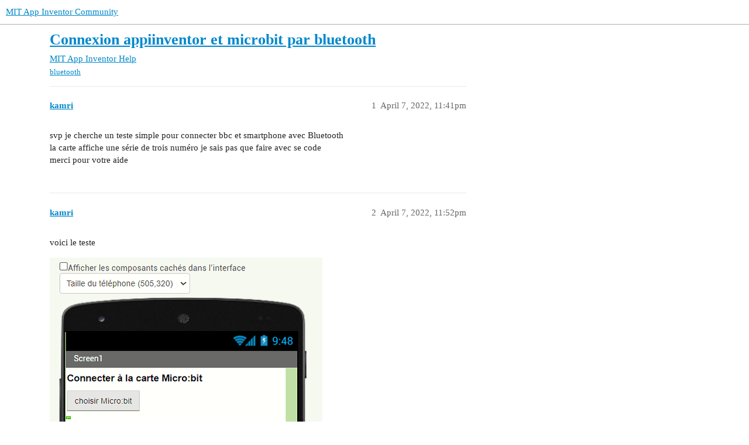

--- FILE ---
content_type: text/html; charset=utf-8
request_url: https://community.appinventor.mit.edu/t/connexion-appiinventor-et-microbit-par-bluetooth/55295
body_size: 3205
content:
<!DOCTYPE html>
<html lang="en">
  <head>
    <meta charset="utf-8">
    <title>Connexion appiinventor et microbit par bluetooth - MIT App Inventor Help - MIT App Inventor Community</title>
    <meta name="description" content="svp je cherche un teste simple pour connecter bbc et smartphone avec Bluetooth 
la carte affiche une série de trois numéro je sais pas que faire avec se code 
merci pour votre aide">
    <meta name="generator" content="Discourse 3.2.0.beta4-dev - https://github.com/discourse/discourse version baa7c4cec742f2275e5c8712c692076df0bfbac2">
<link rel="icon" type="image/png" href="https://community.appinventor.mit.edu/uploads/default/optimized/3X/b/3/b31c85ef8c680bebd74e67785a8bae253991c8c9_2_32x32.png">
<link rel="apple-touch-icon" type="image/png" href="https://community.appinventor.mit.edu/uploads/default/optimized/1X/177eff2d162f9b17880d0b5fa57dae096922481a_2_180x180.png">
<meta name="theme-color" media="all" content="#ffffff">

<meta name="viewport" content="width=device-width, initial-scale=1.0, minimum-scale=1.0, user-scalable=yes, viewport-fit=cover">
<link rel="canonical" href="https://community.appinventor.mit.edu/t/connexion-appiinventor-et-microbit-par-bluetooth/55295" />

<link rel="search" type="application/opensearchdescription+xml" href="https://community.appinventor.mit.edu/opensearch.xml" title="MIT App Inventor Community Search">

    <link href="/stylesheets/color_definitions_light_2_3_b2bda43992216cd14b9dfa40d35a2e7088ce675d.css?__ws=community.appinventor.mit.edu" media="all" rel="stylesheet" class="light-scheme"/>

  <link href="/stylesheets/desktop_926f583c7deb9c34f0affc4da87f98430b502fe8.css?__ws=community.appinventor.mit.edu" media="all" rel="stylesheet" data-target="desktop"  />



  <link href="/stylesheets/chat_926f583c7deb9c34f0affc4da87f98430b502fe8.css?__ws=community.appinventor.mit.edu" media="all" rel="stylesheet" data-target="chat"  />
  <link href="/stylesheets/checklist_926f583c7deb9c34f0affc4da87f98430b502fe8.css?__ws=community.appinventor.mit.edu" media="all" rel="stylesheet" data-target="checklist"  />
  <link href="/stylesheets/discourse-akismet_926f583c7deb9c34f0affc4da87f98430b502fe8.css?__ws=community.appinventor.mit.edu" media="all" rel="stylesheet" data-target="discourse-akismet"  />
  <link href="/stylesheets/discourse-assign_926f583c7deb9c34f0affc4da87f98430b502fe8.css?__ws=community.appinventor.mit.edu" media="all" rel="stylesheet" data-target="discourse-assign"  />
  <link href="/stylesheets/discourse-canned-replies_926f583c7deb9c34f0affc4da87f98430b502fe8.css?__ws=community.appinventor.mit.edu" media="all" rel="stylesheet" data-target="discourse-canned-replies"  />
  <link href="/stylesheets/discourse-details_926f583c7deb9c34f0affc4da87f98430b502fe8.css?__ws=community.appinventor.mit.edu" media="all" rel="stylesheet" data-target="discourse-details"  />
  <link href="/stylesheets/discourse-lazy-videos_926f583c7deb9c34f0affc4da87f98430b502fe8.css?__ws=community.appinventor.mit.edu" media="all" rel="stylesheet" data-target="discourse-lazy-videos"  />
  <link href="/stylesheets/discourse-local-dates_926f583c7deb9c34f0affc4da87f98430b502fe8.css?__ws=community.appinventor.mit.edu" media="all" rel="stylesheet" data-target="discourse-local-dates"  />
  <link href="/stylesheets/discourse-narrative-bot_926f583c7deb9c34f0affc4da87f98430b502fe8.css?__ws=community.appinventor.mit.edu" media="all" rel="stylesheet" data-target="discourse-narrative-bot"  />
  <link href="/stylesheets/discourse-presence_926f583c7deb9c34f0affc4da87f98430b502fe8.css?__ws=community.appinventor.mit.edu" media="all" rel="stylesheet" data-target="discourse-presence"  />
  <link href="/stylesheets/discourse-solved_926f583c7deb9c34f0affc4da87f98430b502fe8.css?__ws=community.appinventor.mit.edu" media="all" rel="stylesheet" data-target="discourse-solved"  />
  <link href="/stylesheets/discourse-translator_926f583c7deb9c34f0affc4da87f98430b502fe8.css?__ws=community.appinventor.mit.edu" media="all" rel="stylesheet" data-target="discourse-translator"  />
  <link href="/stylesheets/docker_manager_926f583c7deb9c34f0affc4da87f98430b502fe8.css?__ws=community.appinventor.mit.edu" media="all" rel="stylesheet" data-target="docker_manager"  />
  <link href="/stylesheets/footnote_926f583c7deb9c34f0affc4da87f98430b502fe8.css?__ws=community.appinventor.mit.edu" media="all" rel="stylesheet" data-target="footnote"  />
  <link href="/stylesheets/poll_926f583c7deb9c34f0affc4da87f98430b502fe8.css?__ws=community.appinventor.mit.edu" media="all" rel="stylesheet" data-target="poll"  />
  <link href="/stylesheets/spoiler-alert_926f583c7deb9c34f0affc4da87f98430b502fe8.css?__ws=community.appinventor.mit.edu" media="all" rel="stylesheet" data-target="spoiler-alert"  />
  <link href="/stylesheets/chat_desktop_926f583c7deb9c34f0affc4da87f98430b502fe8.css?__ws=community.appinventor.mit.edu" media="all" rel="stylesheet" data-target="chat_desktop"  />
  <link href="/stylesheets/poll_desktop_926f583c7deb9c34f0affc4da87f98430b502fe8.css?__ws=community.appinventor.mit.edu" media="all" rel="stylesheet" data-target="poll_desktop"  />

  <link href="/stylesheets/desktop_theme_3_ae3b69f33d852c8b19a4fb9704502a5a4d99992f.css?__ws=community.appinventor.mit.edu" media="all" rel="stylesheet" data-target="desktop_theme" data-theme-id="3" data-theme-name="light"/>

    
    
        <link rel="alternate nofollow" type="application/rss+xml" title="RSS feed of &#39;Connexion appiinventor et microbit par bluetooth&#39;" href="https://community.appinventor.mit.edu/t/connexion-appiinventor-et-microbit-par-bluetooth/55295.rss" />
    <meta property="og:site_name" content="MIT App Inventor Community" />
<meta property="og:type" content="website" />
<meta name="twitter:card" content="summary" />
<meta name="twitter:image" content="https://community.appinventor.mit.edu/uploads/default/original/1X/4d32ecf51304615f4eaf9d1094a15fc3278691f9.png" />
<meta property="og:image" content="https://community.appinventor.mit.edu/uploads/default/original/1X/4d32ecf51304615f4eaf9d1094a15fc3278691f9.png" />
<meta property="og:url" content="https://community.appinventor.mit.edu/t/connexion-appiinventor-et-microbit-par-bluetooth/55295" />
<meta name="twitter:url" content="https://community.appinventor.mit.edu/t/connexion-appiinventor-et-microbit-par-bluetooth/55295" />
<meta property="og:title" content="Connexion appiinventor et microbit par bluetooth" />
<meta name="twitter:title" content="Connexion appiinventor et microbit par bluetooth" />
<meta property="og:description" content="svp je cherche un teste simple pour connecter bbc et smartphone avec Bluetooth  la carte affiche une série de trois numéro je sais pas que faire avec se code  merci pour votre aide" />
<meta name="twitter:description" content="svp je cherche un teste simple pour connecter bbc et smartphone avec Bluetooth  la carte affiche une série de trois numéro je sais pas que faire avec se code  merci pour votre aide" />
<meta property="og:article:section" content="MIT App Inventor Help" />
<meta property="og:article:section:color" content="9EB83B" />
<meta property="og:article:tag" content="bluetooth" />
<meta property="article:published_time" content="2022-04-07T23:41:37+00:00" />
<meta property="og:ignore_canonical" content="true" />


    <script type="application/ld+json">{"@context":"http://schema.org","@type":"QAPage","name":"Connexion appiinventor et microbit par bluetooth","mainEntity":{"@type":"Question","name":"Connexion appiinventor et microbit par bluetooth","text":"svp je cherche un teste simple pour connecter bbc et smartphone avec Bluetooth\n\nla carte affiche une série de trois numéro je sais pas que faire avec se code\n\nmerci pour votre aide","upvoteCount":0,"answerCount":0,"datePublished":"2022-04-07T23:41:37.046Z","author":{"@type":"Person","name":"kamri","url":"https://community.appinventor.mit.edu/u/kamri"}}}</script>
  </head>
  <body class="crawler ">
    
    <header>
  <a href="/">
    MIT App Inventor Community
  </a>
</header>

    <div id="main-outlet" class="wrap" role="main">
        <div id="topic-title">
    <h1>
      <a href="/t/connexion-appiinventor-et-microbit-par-bluetooth/55295">Connexion appiinventor et microbit par bluetooth</a>
    </h1>

      <div class="topic-category" itemscope itemtype="http://schema.org/BreadcrumbList">
          <span itemprop="itemListElement" itemscope itemtype="http://schema.org/ListItem">
            <a href="/c/mit-app-inventor-help/5" class="badge-wrapper bullet" itemprop="item">
              <span class='badge-category-bg' style='background-color: #9EB83B'></span>
              <span class='badge-category clear-badge'>
                <span class='category-name' itemprop='name'>MIT App Inventor Help</span>
              </span>
            </a>
            <meta itemprop="position" content="1" />
          </span>
      </div>

      <div class="topic-category">
        <div class='discourse-tags list-tags'>
            <a href='https://community.appinventor.mit.edu/tag/bluetooth' class='discourse-tag' rel="tag">bluetooth</a>
        </div>
      </div>
  </div>

  

    <div itemscope itemtype='http://schema.org/DiscussionForumPosting'>
      <meta itemprop='headline' content='Connexion appiinventor et microbit par bluetooth'>
      <meta itemprop='url' content='https://community.appinventor.mit.edu/t/connexion-appiinventor-et-microbit-par-bluetooth/55295'>
        <meta itemprop='articleSection' content='MIT App Inventor Help'>
      <meta itemprop='keywords' content='bluetooth'>
      <div itemprop='publisher' itemscope itemtype="http://schema.org/Organization">
        <meta itemprop='name' content='Massachusetts Institute of Technology'>
          <div itemprop='logo' itemscope itemtype="http://schema.org/ImageObject">
            <meta itemprop='url' content='https://community.appinventor.mit.edu/uploads/default/original/1X/69d98bd983c7c56415dd3f05dea67a20ac6d355c.png'>
          </div>
      </div>

          <div id='post_1'  class='topic-body crawler-post'>
            <div class='crawler-post-meta'>
              <span class="creator" itemprop="author" itemscope itemtype="http://schema.org/Person">
                <a itemprop="url" href='https://community.appinventor.mit.edu/u/kamri'><span itemprop='name'>kamri</span></a>
                
              </span>

              <link itemprop=&#39;mainEntityOfPage&#39; href="https://community.appinventor.mit.edu/t/connexion-appiinventor-et-microbit-par-bluetooth/55295">


              <span class="crawler-post-infos">
                  <time itemprop='datePublished' datetime='2022-04-07T23:41:37Z' class='post-time'>
                    April 7, 2022, 11:41pm
                  </time>
                  <meta itemprop='dateModified' content='2022-04-07T23:41:37Z'>
              <span itemprop='position'>1</span>
              </span>
            </div>
            <div class='post' itemprop='text'>
              <p>svp je cherche un teste simple pour connecter bbc et smartphone avec Bluetooth<br>
la carte affiche une série de trois numéro je sais pas que faire avec se code<br>
merci pour votre aide</p>
            </div>

            <div itemprop="interactionStatistic" itemscope itemtype="http://schema.org/InteractionCounter">
              <meta itemprop="interactionType" content="http://schema.org/LikeAction"/>
              <meta itemprop="userInteractionCount" content="0" />
              <span class='post-likes'></span>
            </div>

            <div itemprop="interactionStatistic" itemscope itemtype="http://schema.org/InteractionCounter">
                <meta itemprop="interactionType" content="http://schema.org/CommentAction"/>
                <meta itemprop="userInteractionCount" content="0" />
              </div>

          </div>
          <div id='post_2' itemprop='comment' itemscope itemtype='http://schema.org/Comment' class='topic-body crawler-post'>
            <div class='crawler-post-meta'>
              <span class="creator" itemprop="author" itemscope itemtype="http://schema.org/Person">
                <a itemprop="url" href='https://community.appinventor.mit.edu/u/kamri'><span itemprop='name'>kamri</span></a>
                
              </span>

              <link  href="https://community.appinventor.mit.edu/t/connexion-appiinventor-et-microbit-par-bluetooth/55295">

                <link itemprop="image" href="https://community.appinventor.mit.edu/uploads/default/original/3X/9/3/936ff9b11330fed2c6cbdf19e96224356a506839.png">

              <span class="crawler-post-infos">
                  <time itemprop='datePublished' datetime='2022-04-07T23:52:43Z' class='post-time'>
                    April 7, 2022, 11:52pm
                  </time>
                  <meta itemprop='dateModified' content='2022-04-07T23:52:43Z'>
              <span itemprop='position'>2</span>
              </span>
            </div>
            <div class='post' itemprop='text'>
              <p>voici le teste<br>
<div class="lightbox-wrapper"><a class="lightbox" href="https://community.appinventor.mit.edu/uploads/default/original/3X/9/3/936ff9b11330fed2c6cbdf19e96224356a506839.png" data-download-href="https://community.appinventor.mit.edu/uploads/default/936ff9b11330fed2c6cbdf19e96224356a506839" title="08-04-2022 00-45-04"><img src="https://community.appinventor.mit.edu/uploads/default/optimized/3X/9/3/936ff9b11330fed2c6cbdf19e96224356a506839_2_466x500.png" alt="08-04-2022 00-45-04" data-base62-sha1="l2i5QjuqKTq2dnXcm4izIN7r0pP" width="466" height="500" srcset="https://community.appinventor.mit.edu/uploads/default/optimized/3X/9/3/936ff9b11330fed2c6cbdf19e96224356a506839_2_466x500.png, https://community.appinventor.mit.edu/uploads/default/original/3X/9/3/936ff9b11330fed2c6cbdf19e96224356a506839.png 1.5x, https://community.appinventor.mit.edu/uploads/default/original/3X/9/3/936ff9b11330fed2c6cbdf19e96224356a506839.png 2x" data-small-upload="https://community.appinventor.mit.edu/uploads/default/optimized/3X/9/3/936ff9b11330fed2c6cbdf19e96224356a506839_2_10x10.png"><div class="meta">
<svg class="fa d-icon d-icon-far-image svg-icon" aria-hidden="true"><use href="#far-image"></use></svg><span class="filename">08-04-2022 00-45-04</span><span class="informations">477×511 43.3 KB</span><svg class="fa d-icon d-icon-discourse-expand svg-icon" aria-hidden="true"><use href="#discourse-expand"></use></svg>
</div></a></div><br>
<div class="lightbox-wrapper"><a class="lightbox" href="https://community.appinventor.mit.edu/uploads/default/original/3X/1/0/100eea960dd17023247b8773855f8fe5f3397f62.png" data-download-href="https://community.appinventor.mit.edu/uploads/default/100eea960dd17023247b8773855f8fe5f3397f62" title="08-04-2022 00-46-15"><img src="https://community.appinventor.mit.edu/uploads/default/optimized/3X/1/0/100eea960dd17023247b8773855f8fe5f3397f62_2_690x373.png" alt="08-04-2022 00-46-15" data-base62-sha1="2i3B3q7UP1fz6eylMVsAxYfudCW" width="690" height="373" srcset="https://community.appinventor.mit.edu/uploads/default/optimized/3X/1/0/100eea960dd17023247b8773855f8fe5f3397f62_2_690x373.png, https://community.appinventor.mit.edu/uploads/default/original/3X/1/0/100eea960dd17023247b8773855f8fe5f3397f62.png 1.5x, https://community.appinventor.mit.edu/uploads/default/original/3X/1/0/100eea960dd17023247b8773855f8fe5f3397f62.png 2x" data-small-upload="https://community.appinventor.mit.edu/uploads/default/optimized/3X/1/0/100eea960dd17023247b8773855f8fe5f3397f62_2_10x10.png"><div class="meta">
<svg class="fa d-icon d-icon-far-image svg-icon" aria-hidden="true"><use href="#far-image"></use></svg><span class="filename">08-04-2022 00-46-15</span><span class="informations">841×455 52.5 KB</span><svg class="fa d-icon d-icon-discourse-expand svg-icon" aria-hidden="true"><use href="#discourse-expand"></use></svg>
</div></a></div><br>
<img src="https://community.appinventor.mit.edu/uploads/default/original/3X/5/c/5c9e602de0d1cb959dbdba8a84b620769d2e8366.png" alt="08-04-2022 00-46-37" data-base62-sha1="ddlfeiadPRvQZ9DJTVk6kI0eEYK" width="489" height="390"><br>
</p><div class="video-container">
    <video width="100%" height="100%" preload="metadata" controls="">
      <source src="/uploads/default/original/3X/1/6/160b3e196f6ebb02e1c1322904a6aa7bbfe3be78.mp4">
      <a href="https://community.appinventor.mit.edu/uploads/default/original/3X/1/6/160b3e196f6ebb02e1c1322904a6aa7bbfe3be78.mp4">/uploads/default/original/3X/1/6/160b3e196f6ebb02e1c1322904a6aa7bbfe3be78.mp4</a>
    </source></video>
  </div><p></p>
            </div>

            <div itemprop="interactionStatistic" itemscope itemtype="http://schema.org/InteractionCounter">
              <meta itemprop="interactionType" content="http://schema.org/LikeAction"/>
              <meta itemprop="userInteractionCount" content="0" />
              <span class='post-likes'></span>
            </div>

            <div itemprop="interactionStatistic" itemscope itemtype="http://schema.org/InteractionCounter">
                <meta itemprop="interactionType" content="http://schema.org/CommentAction"/>
                <meta itemprop="userInteractionCount" content="0" />
              </div>

          </div>
          <div id='post_3' itemprop='comment' itemscope itemtype='http://schema.org/Comment' class='topic-body crawler-post'>
            <div class='crawler-post-meta'>
              <span class="creator" itemprop="author" itemscope itemtype="http://schema.org/Person">
                <a itemprop="url" href='https://community.appinventor.mit.edu/u/kamri'><span itemprop='name'>kamri</span></a>
                
              </span>

              <link  href="https://community.appinventor.mit.edu/t/connexion-appiinventor-et-microbit-par-bluetooth/55295">


              <span class="crawler-post-infos">
                  <time itemprop='datePublished' datetime='2022-04-11T23:35:08Z' class='post-time'>
                    April 11, 2022, 11:35pm
                  </time>
                  <meta itemprop='dateModified' content='2022-04-11T23:35:08Z'>
              <span itemprop='position'>3</span>
              </span>
            </div>
            <div class='post' itemprop='text'>
              <p>Jai besoin de votre aide svp</p>
            </div>

            <div itemprop="interactionStatistic" itemscope itemtype="http://schema.org/InteractionCounter">
              <meta itemprop="interactionType" content="http://schema.org/LikeAction"/>
              <meta itemprop="userInteractionCount" content="0" />
              <span class='post-likes'></span>
            </div>

            <div itemprop="interactionStatistic" itemscope itemtype="http://schema.org/InteractionCounter">
                <meta itemprop="interactionType" content="http://schema.org/CommentAction"/>
                <meta itemprop="userInteractionCount" content="0" />
              </div>

          </div>
    </div>


  




    </div>
    <footer class="container wrap">
  <nav class='crawler-nav'>
    <ul>
      <li itemscope itemtype='http://schema.org/SiteNavigationElement'>
        <span itemprop='name'>
          <a href='/' itemprop="url">Home </a>
        </span>
      </li>
      <li itemscope itemtype='http://schema.org/SiteNavigationElement'>
        <span itemprop='name'>
          <a href='/categories' itemprop="url">Categories </a>
        </span>
      </li>
      <li itemscope itemtype='http://schema.org/SiteNavigationElement'>
        <span itemprop='name'>
          <a href='/guidelines' itemprop="url">FAQ/Guidelines </a>
        </span>
      </li>
        <li itemscope itemtype='http://schema.org/SiteNavigationElement'>
          <span itemprop='name'>
            <a href='/tos' itemprop="url">Terms of Service </a>
          </span>
        </li>
        <li itemscope itemtype='http://schema.org/SiteNavigationElement'>
          <span itemprop='name'>
            <a href='/privacy' itemprop="url">Privacy Policy </a>
          </span>
        </li>
    </ul>
  </nav>
  <p class='powered-by-link'>Powered by <a href="https://www.discourse.org">Discourse</a>, best viewed with JavaScript enabled</p>
</footer>

    
    
  </body>
  
</html>


--- FILE ---
content_type: text/css
request_url: https://community.appinventor.mit.edu/stylesheets/discourse-solved_926f583c7deb9c34f0affc4da87f98430b502fe8.css?__ws=community.appinventor.mit.edu
body_size: 234
content:
.select-kit.solved-status-filter{min-width:auto;margin-right:.5em}.select-kit.solved-status-filter .select-kit-header{margin:0}.fa.accepted{color:green}.post-controls .accepted .d-button-label,.post-controls .unaccepted .d-button-label{margin-left:7px}.post-controls .extra-buttons .accepted-text{white-space:nowrap}.post-controls .extra-buttons .accepted-text .d-icon,.post-controls .extra-buttons .accepted-text .accepted-label{color:green}.post-controls .extra-buttons .accepted .d-icon,.post-controls .extra-buttons .accepted .d-button-label{color:green}.post-controls span.accepted-text{padding:8px 10px;font-size:var(--font-up-1)}.post-controls span.accepted-text span{display:inline-block;padding:8px 1px}.post-controls span.accepted-text .accepted-label{margin-left:7px}.mobile-view .solved-panel{margin-bottom:15px}.solved-panel{margin-top:20px;margin-bottom:0px;font-size:13px}.solved-panel .by{display:none}aside.quote .title.title-only{padding:12px}.user-card-metadata-outlet.accepted-answers{display:inline-block}

/*# sourceMappingURL=discourse-solved_926f583c7deb9c34f0affc4da87f98430b502fe8.css.map?__ws=community.appinventor.mit.edu */
